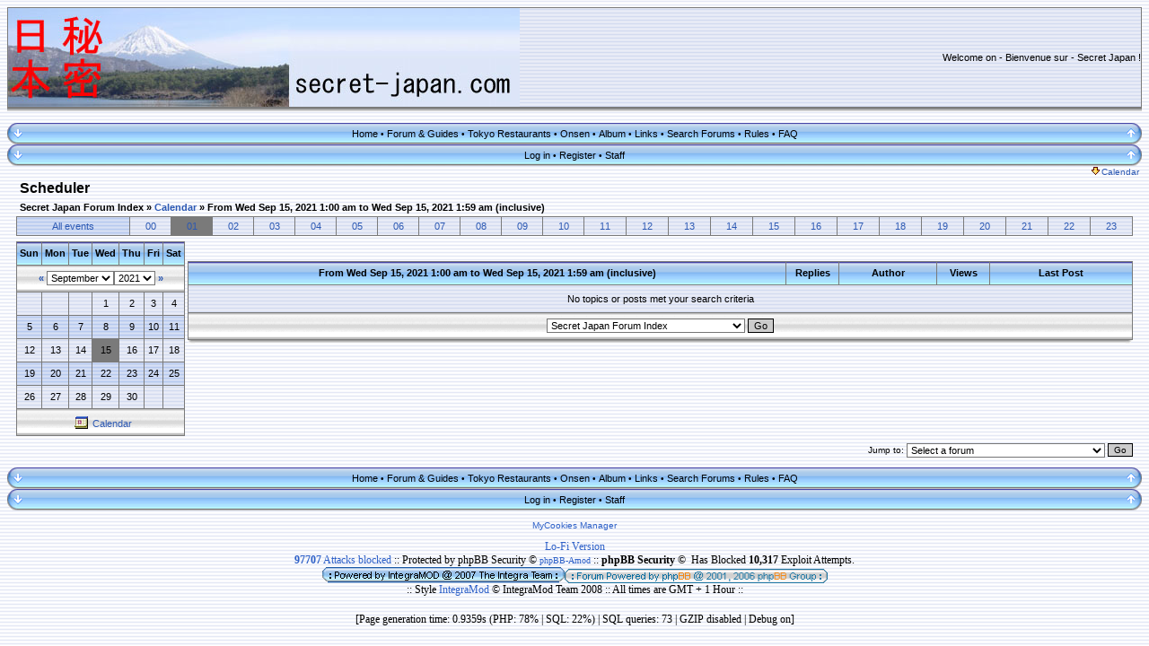

--- FILE ---
content_type: text/html
request_url: http://www.secret-japan.com/forum/calendar_scheduler.php?mode=hour&d=1631660400
body_size: 42014
content:
<!DOCTYPE HTML PUBLIC "-//W3C//DTD HTML 4.01 Transitional//EN">
<!-- mod : Loewen Enterprise - PAYPAL IPN REG / SUBSCRIPTION - GROUP -->
<!-- SANJI : Addition of 2 sections for fi_newsfader_user.js -->
<html dir="ltr">

<head>
<meta http-equiv="Content-Type" content="text/html; charset=iso-8859-1">
<meta http-equiv="Content-Style-Type" content="text/css">
<meta http-equiv="refresh" content="; URL=">
<meta http-equiv="refresh" content="">
<meta http-equiv="pragma" content="">
<meta http-equiv="content-language" content=""><title>Secret Japan - Scheduler</title>
<meta name="keywords" content="Japan,Japon,secret,guide,tourism,tourist,touristique,itinerary,itinéraire,Tokyo,Kyoto,Osaka,Hokkaido,Tohoku,Kanto,Chubu,Shikoku,Kyushu,Okinawa,onsen,festival,spring,hot spring,sakura,cherry,forum,picture,photo,discussion,travel,voyage,discover,découverte,">
<meta name="description" content="Secret Japan - guides to travel in Japan off the beaten tracks -  guides de voyage pour découvrir le Japon hors des sentiers battus">
<meta name="author" content="Secret Japan">
<meta name="identifier-url" content="www.secret-japan.com/forum">
<meta name="reply-to" content="forum@secret-japan.com">
<meta name="revisit-after" content="30 days">
<meta name="category" content="travel">
<meta name="copyright" content="Secret Japan">
<meta name="generator" content="">
<meta name="robots" content="all">
<meta name="distribution" content="">
<meta name="date-creation-yyyymmdd" content="200611">
<meta name="date-revision-yyyymmdd" content="2007215"><link rel="top" href="./index.php" title="Secret Japan Forum Index" />
<link rel="search" href="./search.php" title="Search" />
<link rel="help" href="./faq.php" title="FAQ" />
<link rel="author" href="./memberlist.php" title="Memberlist" />
<!--[if gte IE 5]><![if lt IE 7]><script type="text/javascript" src="templates/pngfix.js"></script><![endif]><![endif]--> <link rel="shortcut icon" href="./favicon.ico">
<link rel="stylesheet" href="templates/Integra2/Integra2.css" type="text/css" />
<script type="text/javascript" src="templates/fi_newsfader_user.js"></script> 
<script language="JavaScript" type="text/javascript" src="templates/toggle_display.js"></script>
<link rel="shortcut icon" href="./favicon.ico">
<!-- Start add - No copy MOD -->
<script language="javascript"> <!-- 
var previous_key ;

function clickIE4(){
if (event.button==2){
alert('No Right Click Is Allowed');
return false;
}
}

function clickNS4(e){
if (document.layers||document.getElementById&&!document.all){
if (e.which==2||e.which==3){
alert('No Right Click Is Allowed');
return false;
}
}
}

if (document.layers){
document.captureEvents(Event.MOUSEDOWN);
document.onmousedown=clickNS4;
}
else if (document.all&&!document.getElementById){
document.onmousedown=clickIE4;
}
function handleKeyDown()
{
	if (previous_key==17 )
	{
		switch (window.event.keyCode)
		{
			case 45 :
			case 46: 
			case 67:
			case 88:
				alert('Copy Is Not Allowed');
				event.keyCode=0;
				previous_key=window.event.keyCode;
				event.returnValue=false;
				break;
		}
	} else if (previous_key==16)
	{
		switch (window.event.keyCode)
		{
			case 45 :
			case 46: 
				alert('Copy Is Not Allowed'+window.event.keyCode);
				event.keyCode=0;
				previous_key=window.event.keyCode;
				event.returnValue=false;
				break;
		}
	}
	previous_key=window.event.keyCode;
}
function handleKeyUp()
{
	previous_key=0;
}

if ( 0 )
{
document.oncontextmenu=new Function("alert('No Right Click Is Allowed');return false")
document.onkeyup = handleKeyUp;
document.onkeydown = handleKeyDown;
}
//-->
</script>
<!-- End add - No copy MOD -->
<script language="JavaScript" type="text/javascript"> 
<!-- 
function tour() { 
window.open("tour.php", "_tour", "width=800,height=600,scrollbars,resizable=yes");
} 
//--> 
</script>
<script language="JavaScript" type="text/javascript" src="templates/mouseover.js"></script>
<!-- Prillian - Begin Code Additions -->
<!-- Prillian - End Code Additions -->
</head>
<body>
<!-- Start add - Complete banner MOD -->
<!-- Banners -->
<table width="100%" border="0" cellspacing="0" cellpadding="0">
<tr>
<td width="20%">
<table width="100%" border="0" cellspacing="2" cellpadding="2">
</table>
</td>
<td width="60%">
<table width="100%" border="0" cellspacing="2" cellpadding="2">
</table>
</td>
<td width="20%">
<table width="100%" border="0" cellspacing="2" cellpadding="2">
</table>
</td>
</tr>
</table>
<!-- End Banners -->
<!-- End add - Complete banner MOD -->

<a name="top" id="top"></a>
<table class="bodyline" width="100%" cellpadding="0" cellspacing="0" border="0">
  <tr>
	<td>
      <table class="forumline" width="100%" cellpadding="0" cellspacing="1" border="0">
<!-- SANJI - REMOVED  		 
  <tr> 
   <th align="center" nowrap="nowrap" class="cat"><span class="cattitle">Welcome to Secret Japan</a></span></th> 
  </tr> 
 -->
  <tr>
   <td>
	 <table class="topbkg" width="100%" cellpadding="0" cellspacing="0" border="0">
	   <tr> 
    <td><a href="portal.php"><img src="./images/logo/fuji-secret-japan-large.jpg" width="570" height="110" border="0" alt="Secret Japan" title="Secret Japan" /></a></td>
<td width="100%"colspan="3">
<div class="finews" id="finewsdisplay" align="right">
<script type="text/javascript" src="templates/fi_newsfader.js"></script>
</div></td>
<!--disable banner
<!--end disable banner --> 		 <td align="center" width="100%">     </td>
	   </tr>
	 </table>
   </td>
 </tr>
	</td>
  </tr>
  <tr>
<!-- SANJI - REMOVED  		 <th align="center">Japan off the beaten tracks / le Japon hors des sentiers battus </th>     -->
  </tr> 
</table>

<table border="0" cellpadding="0" cellspacing="0" class="tbl"><tr><td class="tbll"></td><td class="tblbot"></td><td class="tblr"></td></tr></table>
<br />
<!-- SANJI correction qbar -->
<table width="100%" cellspacing="0" cellpadding="0" border="0" align="center">
<tr>
	 <!-- SANJI correction qbar -->
	<td align="right"><a href="#bot"><img src="templates/Integra2/images/nav_top.gif" height="24" width="20" title="Go to bottom" border="0" alt="Go to bottom" /></td>
	
	<td align="center" width="12%" nowrap="nowrap" class="topnav">
						<a href="portal.php?sid=0d988e04922e4904131e87499d056a10" title="Go to the homepage" class="mainmenu">Home</a>								&#8226;&nbsp;<a href="index.php?sid=0d988e04922e4904131e87499d056a10" title="Index of the forum." class="mainmenu">Forum & Guides</a>								&#8226;&nbsp;<a href="tokyo-restaurants-f40.html?sid=0d988e04922e4904131e87499d056a10" title="" class="mainmenu">Tokyo Restaurants</a>								&#8226;&nbsp;<a target="_blank" href="http://www.secret-japan.com/onsen" title="Secret Onsen" class="mainmenu">Onsen</a>								&#8226;&nbsp;<a href="album.php?sid=0d988e04922e4904131e87499d056a10" title="Album" class="mainmenu">Album</a>								&#8226;&nbsp;<a href="links.php?sid=0d988e04922e4904131e87499d056a10" title="Links Categories" class="mainmenu">Links</a>								&#8226;&nbsp;<a href="search.php?sid=0d988e04922e4904131e87499d056a10" title="Search through forums." class="mainmenu">Search Forums</a>								&#8226;&nbsp;<a href="rules.php?sid=0d988e04922e4904131e87499d056a10" title="Read the rules of this website" class="mainmenu">Rules</a>								&#8226;&nbsp;<a href="faq.php?sid=0d988e04922e4904131e87499d056a10" title="Frequently Asked Questions." class="mainmenu">FAQ</a>					</td>
 <!-- SANJI correction qbar -->
 <td align="left"><a href="#top"><img src="templates/Integra2/images/nav_rbottom.gif" height="24" width="20" title="Go to top" border="0" alt="Go to top" /></td>
	</tr>
</table>
<table width="100%" cellspacing="0" cellpadding="0" border="0" align="center">
<tr>
	 <!-- SANJI correction qbar -->
	<td align="right"><a href="#bot"><img src="templates/Integra2/images/nav_top.gif" height="24" width="20" title="Go to bottom" border="0" alt="Go to bottom" /></td>
	
	<td align="center" width="34%" nowrap="nowrap" class="topnav">
						<a href="login.php?sid=0d988e04922e4904131e87499d056a10" title="Log in to use your nick and profile settings." class="mainmenu">Log in</a>								&#8226;&nbsp;<a href="profile.php?mode=profil&sub=profile_prefer&mod=0&sid=0d988e04922e4904131e87499d056a10" title="Register." class="mainmenu">Register</a>								&#8226;&nbsp;<a href="staff.php?sid=0d988e04922e4904131e87499d056a10" title="Members of our staff" class="mainmenu">Staff</a>					</td>
 <!-- SANJI correction qbar -->
 <td align="left"><a href="#top"><img src="templates/Integra2/images/nav_rbottom.gif" height="24" width="20" title="Go to top" border="0" alt="Go to top" /></td>
	</tr>
</table>
  <table align="center" cellpadding="0" cellspacing="0" border="0" width="100%">
<tr>
	<td width="100%"></td>
	<td align="right" nowrap="nowrap"><span class="mainmenu"><a href="#" onClick="hdr_toggle('calendar_display','calendar_open_close', 'templates/Integra2/images/icon_down_arrow.gif', 'templates/Integra2/images/icon_up_arrow.gif'); return false;" class="gensmall"><img src="templates/Integra2/images/icon_down_arrow.gif" id="calendar_open_close" hspace="2" border="0" />Calendar</a>&nbsp;</span></td>
</tr>
<tbody id="calendar_display" style="display:none">
<tr height="2"><td></td></tr>
<tr><td colspan="2">
	<table align="center" cellpadding="0" cellspacing="1" border="0" width="100%" class="forumline">
	<tr>
		<th align="center" colspan="7" width="100%"><a href="././calendar.php?start=20260105"><img src="templates/Integra2/images/icon_calendar.gif" hspace="3" border="0" align="top" alt="Calendar event" /></a>Calendar</th>
	</tr>
<tr>
				<td class="row1" valign="top" colspan="1" width="14%">
		<table cellspacing="0" cellpadding="2" width="100%" height="94" valign="top">
		<tr>
			<td class="row2" align="center" height="4" nowrap="nowrap"><span class="genmed"><a href="././calendar_scheduler.php?d=1767481200&fid=" alt="Sun 04 Jan 2026" class="genmed">Sun 04 Jan 2026</a></span></td>
		</tr>
		<tr valign="top">
			<td class="row1" nowrap="nowrap">
				<table cellspacing="0" cellpadding="0" width="100%" valign="top">
								</table>
			</td>
		</tr>
		</table>
	</td>
					<td class="row1" valign="top" colspan="1" width="14%">
		<table cellspacing="0" cellpadding="2" width="100%" height="94" valign="top">
		<tr>
			<td class="row2" align="center" height="4" nowrap="nowrap"><span class="genmed"><a href="././calendar_scheduler.php?d=1767567600&fid=" alt="<b>Mon 05 Jan 2026</b>" class="genmed"><b>Mon 05 Jan 2026</b></a></span></td>
		</tr>
		<tr valign="top">
			<td class="row1" nowrap="nowrap">
				<table cellspacing="0" cellpadding="0" width="100%" valign="top">
								</table>
			</td>
		</tr>
		</table>
	</td>
					<td class="row1" valign="top" colspan="1" width="14%">
		<table cellspacing="0" cellpadding="2" width="100%" height="94" valign="top">
		<tr>
			<td class="row2" align="center" height="4" nowrap="nowrap"><span class="genmed"><a href="././calendar_scheduler.php?d=1767654000&fid=" alt="Tue 06 Jan 2026" class="genmed">Tue 06 Jan 2026</a></span></td>
		</tr>
		<tr valign="top">
			<td class="row1" nowrap="nowrap">
				<table cellspacing="0" cellpadding="0" width="100%" valign="top">
								</table>
			</td>
		</tr>
		</table>
	</td>
					<td class="row1" valign="top" colspan="1" width="14%">
		<table cellspacing="0" cellpadding="2" width="100%" height="94" valign="top">
		<tr>
			<td class="row2" align="center" height="4" nowrap="nowrap"><span class="genmed"><a href="././calendar_scheduler.php?d=1767740400&fid=" alt="Wed 07 Jan 2026" class="genmed">Wed 07 Jan 2026</a></span></td>
		</tr>
		<tr valign="top">
			<td class="row1" nowrap="nowrap">
				<table cellspacing="0" cellpadding="0" width="100%" valign="top">
								</table>
			</td>
		</tr>
		</table>
	</td>
					<td class="row1" valign="top" colspan="1" width="14%">
		<table cellspacing="0" cellpadding="2" width="100%" height="94" valign="top">
		<tr>
			<td class="row2" align="center" height="4" nowrap="nowrap"><span class="genmed"><a href="././calendar_scheduler.php?d=1767826800&fid=" alt="Thu 08 Jan 2026" class="genmed">Thu 08 Jan 2026</a></span></td>
		</tr>
		<tr valign="top">
			<td class="row1" nowrap="nowrap">
				<table cellspacing="0" cellpadding="0" width="100%" valign="top">
								</table>
			</td>
		</tr>
		</table>
	</td>
					<td class="row1" valign="top" colspan="1" width="14%">
		<table cellspacing="0" cellpadding="2" width="100%" height="94" valign="top">
		<tr>
			<td class="row2" align="center" height="4" nowrap="nowrap"><span class="genmed"><a href="././calendar_scheduler.php?d=1767913200&fid=" alt="Fri 09 Jan 2026" class="genmed">Fri 09 Jan 2026</a></span></td>
		</tr>
		<tr valign="top">
			<td class="row1" nowrap="nowrap">
				<table cellspacing="0" cellpadding="0" width="100%" valign="top">
								</table>
			</td>
		</tr>
		</table>
	</td>
					<td class="row1" valign="top" colspan="1" width="14%">
		<table cellspacing="0" cellpadding="2" width="100%" height="94" valign="top">
		<tr>
			<td class="row2" align="center" height="4" nowrap="nowrap"><span class="genmed"><a href="././calendar_scheduler.php?d=1767999600&fid=" alt="Sat 10 Jan 2026" class="genmed">Sat 10 Jan 2026</a></span></td>
		</tr>
		<tr valign="top">
			<td class="row1" nowrap="nowrap">
				<table cellspacing="0" cellpadding="0" width="100%" valign="top">
								</table>
			</td>
		</tr>
		</table>
	</td>
		</tr>
</table></td></tr></tbody>
</table>
<table width="100%" border="0" cellspacing="0" cellpadding="0">
<tr> 
<td width="10"><img src="images/spacer.gif" alt="" width="10" /></td>
<td valign="top">
<form name="_calendar_scheduler" method="post" action="">
<table width="100%" cellspacing="2" cellpadding="2" border="0" align="center">
<tr>
	<td class="maintitle">Scheduler</td>
</tr>
<tr>
	<td align="left" valign="middle" class="nav" width="100%"><span class="nav"><a href="./" class="nav">Secret Japan Forum Index</a>&nbsp;&raquo;&nbsp;<a href="./calendar.php?start=20210901&fid=" alt="Calendar" title="Calendar" class="genmed">Calendar</a>&nbsp;&raquo;&nbsp;<a href="./calendar_scheduler.php?d=1631660400&mode=hour&start=0" class="nav">From Wed Sep 15, 2021 1:00 am to Wed Sep 15, 2021 1:59 am (inclusive)</a></span></td>
	<td align="right" valign="bottom" nowrap="nowrap"><span class="gensmall"><b></b></span></td>
</tr>
</table>

<table cellspacing="0" cellpadding="0" border="0" width="100%">
<tr>
	<td colspan="3">
		<table border="0" cellpadding="4" cellspacing="1" width="100%" class="forumline">
		<tr>
						<td class="row2" align="center" valign="middle"><span class="genmed"><a href="./calendar_scheduler.php?d=1631656800" class="genmed">All events</a></span></td>
						<td class="row3" align="center" valign="middle"><span class="genmed"><a href="./calendar_scheduler.php?mode=hour&d=1631656800" class="genmed">00</a></span></td>
						<td class="genmed" align="center" valign="middle"><span class="genmed"><a href="./calendar_scheduler.php?mode=hour&d=1631660400" class="genmed">01</a></span></td>
						<td class="row3" align="center" valign="middle"><span class="genmed"><a href="./calendar_scheduler.php?mode=hour&d=1631664000" class="genmed">02</a></span></td>
						<td class="row3" align="center" valign="middle"><span class="genmed"><a href="./calendar_scheduler.php?mode=hour&d=1631667600" class="genmed">03</a></span></td>
						<td class="row3" align="center" valign="middle"><span class="genmed"><a href="./calendar_scheduler.php?mode=hour&d=1631671200" class="genmed">04</a></span></td>
						<td class="row3" align="center" valign="middle"><span class="genmed"><a href="./calendar_scheduler.php?mode=hour&d=1631674800" class="genmed">05</a></span></td>
						<td class="row3" align="center" valign="middle"><span class="genmed"><a href="./calendar_scheduler.php?mode=hour&d=1631678400" class="genmed">06</a></span></td>
						<td class="row3" align="center" valign="middle"><span class="genmed"><a href="./calendar_scheduler.php?mode=hour&d=1631682000" class="genmed">07</a></span></td>
						<td class="row3" align="center" valign="middle"><span class="genmed"><a href="./calendar_scheduler.php?mode=hour&d=1631685600" class="genmed">08</a></span></td>
						<td class="row3" align="center" valign="middle"><span class="genmed"><a href="./calendar_scheduler.php?mode=hour&d=1631689200" class="genmed">09</a></span></td>
						<td class="row3" align="center" valign="middle"><span class="genmed"><a href="./calendar_scheduler.php?mode=hour&d=1631692800" class="genmed">10</a></span></td>
						<td class="row3" align="center" valign="middle"><span class="genmed"><a href="./calendar_scheduler.php?mode=hour&d=1631696400" class="genmed">11</a></span></td>
						<td class="row3" align="center" valign="middle"><span class="genmed"><a href="./calendar_scheduler.php?mode=hour&d=1631700000" class="genmed">12</a></span></td>
						<td class="row3" align="center" valign="middle"><span class="genmed"><a href="./calendar_scheduler.php?mode=hour&d=1631703600" class="genmed">13</a></span></td>
						<td class="row3" align="center" valign="middle"><span class="genmed"><a href="./calendar_scheduler.php?mode=hour&d=1631707200" class="genmed">14</a></span></td>
						<td class="row3" align="center" valign="middle"><span class="genmed"><a href="./calendar_scheduler.php?mode=hour&d=1631710800" class="genmed">15</a></span></td>
						<td class="row3" align="center" valign="middle"><span class="genmed"><a href="./calendar_scheduler.php?mode=hour&d=1631714400" class="genmed">16</a></span></td>
						<td class="row3" align="center" valign="middle"><span class="genmed"><a href="./calendar_scheduler.php?mode=hour&d=1631718000" class="genmed">17</a></span></td>
						<td class="row3" align="center" valign="middle"><span class="genmed"><a href="./calendar_scheduler.php?mode=hour&d=1631721600" class="genmed">18</a></span></td>
						<td class="row3" align="center" valign="middle"><span class="genmed"><a href="./calendar_scheduler.php?mode=hour&d=1631725200" class="genmed">19</a></span></td>
						<td class="row3" align="center" valign="middle"><span class="genmed"><a href="./calendar_scheduler.php?mode=hour&d=1631728800" class="genmed">20</a></span></td>
						<td class="row3" align="center" valign="middle"><span class="genmed"><a href="./calendar_scheduler.php?mode=hour&d=1631732400" class="genmed">21</a></span></td>
						<td class="row3" align="center" valign="middle"><span class="genmed"><a href="./calendar_scheduler.php?mode=hour&d=1631736000" class="genmed">22</a></span></td>
						<td class="row3" align="center" valign="middle"><span class="genmed"><a href="./calendar_scheduler.php?mode=hour&d=1631739600" class="genmed">23</a></span></td>
					</tr>
		</table>
		<br style="font-size:5;" />
	</td>
</tr>
<tr>
	<td valign="top">
		<table cellpadding="3" cellspacing="1" border="0" class="forumline">
		<tr>
						<th width="14%">Sun</th>
						<th width="14%">Mon</th>
						<th width="14%">Tue</th>
						<th width="14%">Wed</th>
						<th width="14%">Thu</th>
						<th width="14%">Fri</th>
						<th width="14%">Sat</th>
					</tr>
		<tr>
			<td class="cat" colspan="7" align="center">
				<table cellpadding="0" cellspacing="0" border="0">
				<tr>
					<td class="genmed"><b>&nbsp;<a href="./calendar_scheduler.php?d=1628978400&fid=" class="gen">&laquo;</a>&nbsp;</b></td>
					<td width="100%" align="center"><select name="start_month" onchange="forms['_calendar_scheduler'].submit();"><option value="1">January</option><option value="2">February</option><option value="3">March</option><option value="4">April</option><option value="5">May</option><option value="6">June</option><option value="7">July</option><option value="8">August</option><option value="9" selected="selected">September</option><option value="10">October</option><option value="11">November</option><option value="12">December</option></select><select name="start_year" onchange="forms['_calendar_scheduler'].submit();"><option value="1971">1971</option><option value="1972">1972</option><option value="1973">1973</option><option value="1974">1974</option><option value="1975">1975</option><option value="1976">1976</option><option value="1977">1977</option><option value="1978">1978</option><option value="1979">1979</option><option value="1980">1980</option><option value="1981">1981</option><option value="1982">1982</option><option value="1983">1983</option><option value="1984">1984</option><option value="1985">1985</option><option value="1986">1986</option><option value="1987">1987</option><option value="1988">1988</option><option value="1989">1989</option><option value="1990">1990</option><option value="1991">1991</option><option value="1992">1992</option><option value="1993">1993</option><option value="1994">1994</option><option value="1995">1995</option><option value="1996">1996</option><option value="1997">1997</option><option value="1998">1998</option><option value="1999">1999</option><option value="2000">2000</option><option value="2001">2001</option><option value="2002">2002</option><option value="2003">2003</option><option value="2004">2004</option><option value="2005">2005</option><option value="2006">2006</option><option value="2007">2007</option><option value="2008">2008</option><option value="2009">2009</option><option value="2010">2010</option><option value="2011">2011</option><option value="2012">2012</option><option value="2013">2013</option><option value="2014">2014</option><option value="2015">2015</option><option value="2016">2016</option><option value="2017">2017</option><option value="2018">2018</option><option value="2019">2019</option><option value="2020">2020</option><option value="2021" selected="selected">2021</option><option value="2022">2022</option><option value="2023">2023</option><option value="2024">2024</option><option value="2025">2025</option><option value="2026">2026</option><option value="2027">2027</option><option value="2028">2028</option><option value="2029">2029</option><option value="2030">2030</option><option value="2031">2031</option><option value="2032">2032</option><option value="2033">2033</option><option value="2034">2034</option><option value="2035">2035</option><option value="2036">2036</option><option value="2037">2037</option><option value="2038">2038</option><option value="2039">2039</option><option value="2040">2040</option><option value="2041">2041</option><option value="2042">2042</option><option value="2043">2043</option><option value="2044">2044</option><option value="2045">2045</option><option value="2046">2046</option><option value="2047">2047</option><option value="2048">2048</option><option value="2049">2049</option><option value="2050">2050</option><option value="2051">2051</option><option value="2052">2052</option><option value="2053">2053</option><option value="2054">2054</option><option value="2055">2055</option><option value="2056">2056</option><option value="2057">2057</option><option value="2058">2058</option><option value="2059">2059</option><option value="2060">2060</option><option value="2061">2061</option><option value="2062">2062</option><option value="2063">2063</option><option value="2064">2064</option><option value="2065">2065</option><option value="2066">2066</option><option value="2067">2067</option><option value="2068">2068</option><option value="2069">2069</option></select></td>
					<td class="genmed"><b>&nbsp;<a href="./calendar_scheduler.php?d=1634248800&fid=" class="gen">&raquo;</a>&nbsp;</b></td>
				</tr>
				</table>
			</td>
		</tr>
				<tr>
						<td class="row3" align="center" height="25"><span class="gen">&nbsp;</span></td>
						<td class="row3" align="center" height="25"><span class="gen">&nbsp;</span></td>
						<td class="row3" align="center" height="25"><span class="gen">&nbsp;</span></td>
						<td class="row1" align="center" height="25"><span class="gen">1</span></td>
						<td class="row1" align="center" height="25"><span class="gen">2</span></td>
						<td class="row1" align="center" height="25"><span class="gen">3</span></td>
						<td class="row1" align="center" height="25"><span class="gen">4</span></td>
					</tr>
				<tr>
						<td class="row2" align="center" height="25"><span class="gen">5</span></td>
						<td class="row2" align="center" height="25"><span class="gen">6</span></td>
						<td class="row2" align="center" height="25"><span class="gen">7</span></td>
						<td class="row2" align="center" height="25"><span class="gen">8</span></td>
						<td class="row2" align="center" height="25"><span class="gen">9</span></td>
						<td class="row2" align="center" height="25"><span class="gen">10</span></td>
						<td class="row2" align="center" height="25"><span class="gen">11</span></td>
					</tr>
				<tr>
						<td class="row1" align="center" height="25"><span class="gen">12</span></td>
						<td class="row1" align="center" height="25"><span class="gen">13</span></td>
						<td class="row1" align="center" height="25"><span class="gen">14</span></td>
						<td class="genmed" align="center" height="25"><span class="gen">15</span></td>
						<td class="row1" align="center" height="25"><span class="gen">16</span></td>
						<td class="row1" align="center" height="25"><span class="gen">17</span></td>
						<td class="row1" align="center" height="25"><span class="gen">18</span></td>
					</tr>
				<tr>
						<td class="row2" align="center" height="25"><span class="gen">19</span></td>
						<td class="row2" align="center" height="25"><span class="gen">20</span></td>
						<td class="row2" align="center" height="25"><span class="gen">21</span></td>
						<td class="row2" align="center" height="25"><span class="gen">22</span></td>
						<td class="row2" align="center" height="25"><span class="gen">23</span></td>
						<td class="row2" align="center" height="25"><span class="gen">24</span></td>
						<td class="row2" align="center" height="25"><span class="gen">25</span></td>
					</tr>
				<tr>
						<td class="row1" align="center" height="25"><span class="gen">26</span></td>
						<td class="row1" align="center" height="25"><span class="gen">27</span></td>
						<td class="row1" align="center" height="25"><span class="gen">28</span></td>
						<td class="row1" align="center" height="25"><span class="gen">29</span></td>
						<td class="row1" align="center" height="25"><span class="gen">30</span></td>
						<td class="row3" align="center" height="25"><span class="gen">&nbsp;</span></td>
						<td class="row3" align="center" height="25"><span class="gen">&nbsp;</span></td>
					</tr>
				<tr>
			<td class="cat" colspan="7" align="center"><span class="genmed"><a href="./calendar.php?start=20210901&fid=" alt="Calendar" title="Calendar" class="genmed"><img src="templates/Integra2/images/icon_calendar.gif" border="0" align="absbottom" hspace="5" alt="Calendar" title="Calendar" />Calendar</a></span></td>
		</tr>
		</table>
	</td>
	<td><span class="gensmall">&nbsp;</span></td>
	<td valign="top" width="100%">
		<script language="javascript" type="text/javascript">
<!--
function NewWindow(mypage,myname)
{
	settings='width=250,height=300,top=0,left=0,toolbar=no,location=no,directories=no,status=no,menubar=no,resizable=yes,scrollbars=yes';
	PopupWin=window.open(mypage,myname,settings);
	PopupWin.focus();
}
// -->
</script>
<table border="0" cellpadding="0" cellspacing="0" class="tbt"><tr><td class="tbtl"><img src="images/spacer.gif" alt="" width="22" height="22" /></td><td class="tbtbot"><b></b><span class="gen"><a href="" class="cattitle"></a></span></td><td class="tbtr"><img src="images/spacer.gif" alt="" width="124" height="22" /></td></tr></table>
<table border="0" cellpadding="4" cellspacing="1" width="100%" class="forumline">
<tr> 
	<th colspan="2" align="center" nowrap="nowrap">&nbsp;From Wed Sep 15, 2021 1:00 am to Wed Sep 15, 2021 1:59 am (inclusive)&nbsp;</th>
	<th width="50" align="center" nowrap="nowrap">&nbsp;Replies&nbsp;</th>
	<th width="100" align="center" nowrap="nowrap">&nbsp;Author&nbsp;</th>
	<th width="50" align="center" nowrap="nowrap">&nbsp;Views&nbsp;</th>
	<th width="150" align="center" nowrap="nowrap">&nbsp;Last Post&nbsp;</th>
	</tr>
<tr> 
	<td class="row1" colspan="6" height="30" align="center" valign="middle"><span class="gen">No topics or posts met your search criteria</span></td>
</tr>
<tr> 
	<td class="cat" colspan="6" align="center" valign="middle"><span class="genmed"><select name="selected_id" onchange="forms['_calendar_scheduler'].submit();"><option value="Root">Secret Japan Forum Index</option><option value="-1">|</option><option value="c1">|--Guides</option><option value="f1">|&nbsp;&nbsp;&nbsp;|--Hokkaido</option><option value="f2">|&nbsp;&nbsp;&nbsp;|--Tohoku</option><option value="f3">|&nbsp;&nbsp;&nbsp;|--Kanto</option><option value="f4">|&nbsp;&nbsp;&nbsp;|--Tokyo</option><option value="f40">|&nbsp;&nbsp;&nbsp;|--Tokyo Restaurants</option><option value="f5">|&nbsp;&nbsp;&nbsp;|--Chubu</option><option value="f7">|&nbsp;&nbsp;&nbsp;|--Kansai</option><option value="f8">|&nbsp;&nbsp;&nbsp;|--Chugoku &amp; Shikoku</option><option value="f9">|&nbsp;&nbsp;&nbsp;|--Kyushu &amp; Ryukyu</option><option value="f42">|&nbsp;&nbsp;&nbsp;|--Specific interests / Voyages à thème</option><option value="f46">|&nbsp;&nbsp;&nbsp;|--Itineraries / Itinéraires</option><option value="f44">|&nbsp;&nbsp;&nbsp;|--Ryokan</option><option value="-1">|&nbsp;&nbsp;&nbsp;</option><option value="c2">|--Discussions</option><option value="f38">|&nbsp;&nbsp;&nbsp;|--Travel talks / Parlons voyage</option><option value="f35">|&nbsp;&nbsp;&nbsp;|--Lodging / Logement</option><option value="f30">|&nbsp;&nbsp;&nbsp;|--Transportations / Transports</option><option value="f47">|&nbsp;&nbsp;&nbsp;|--Itineraries / Itinéraires</option><option value="f21">|&nbsp;&nbsp;&nbsp;|--Tools / Outils</option><option value="f36">|&nbsp;&nbsp;&nbsp;|--Onsen</option><option value="-1">|&nbsp;&nbsp;&nbsp;</option><option value="c4">|--Administration</option><option value="f37">|&nbsp;&nbsp;&nbsp;|--Secret Japan forum</option><option value="f20">|&nbsp;&nbsp;&nbsp;|--News / Annonces</option><option value="-1">|&nbsp;&nbsp;&nbsp;</option><option value="c5">|--Restricted</option><option value="f22">&nbsp;&nbsp;&nbsp;&nbsp;|--Forum Guides</option></select>&nbsp;<input type="submit" value="Go" class="liteoption" /></span></td>
</tr>
</table>
<table border="0" cellpadding="0" cellspacing="0" class="tbl"><tr><td class="tbll"><img src="images/spacer.gif" alt="" width="8" height="4" /></td><td class="tblbot"><img src="images/spacer.gif" alt="" width="8" height="4" /></td><td class="tblr"><img src="images/spacer.gif" alt="" width="8" height="4" /></td></tr></table>
<br />	</td>
</tr>
</table>

<table width="100%" cellspacing="2" cellpadding="2" border="0" align="center">
<tr>
	<td align="right" valign="bottom" nowrap="nowrap"><input type="hidden" name="mode" value="hour" /><input type="hidden" name="date" value="1631660400" /><input type="hidden" name="start" value="0" /><span class="gensmall"><b></b></span></td>
</tr>
</table>
</form>

<table width="100%" border="0" cellspacing="0" cellpadding="0">
<tr> 
	<td align="right"><form method="get" name="jumpbox" action="viewforum.php" onsubmit="if(document.jumpbox.f.value == -1){return false;}"><table cellspacing="0" cellpadding="0" border="0">
<tr>
<td class="gensmall" nowrap="nowrap">&nbsp;Jump to:&nbsp;</td>
<td><select name="selected_id" onchange="if(this.options[this.selectedIndex].value != -1){ forms['jumpbox'].submit() }"><option value="-1">Select a forum</option><option value="-1"></option><option value="Root">Secret Japan Forum Index</option><option value="-1">|</option><option value="c1">|--Guides</option><option value="f1">|&nbsp;&nbsp;&nbsp;|--Hokkaido</option><option value="f2">|&nbsp;&nbsp;&nbsp;|--Tohoku</option><option value="f3">|&nbsp;&nbsp;&nbsp;|--Kanto</option><option value="f4">|&nbsp;&nbsp;&nbsp;|--Tokyo</option><option value="f40">|&nbsp;&nbsp;&nbsp;|--Tokyo Restaurants</option><option value="f5">|&nbsp;&nbsp;&nbsp;|--Chubu</option><option value="f7">|&nbsp;&nbsp;&nbsp;|--Kansai</option><option value="f8">|&nbsp;&nbsp;&nbsp;|--Chugoku &amp; Shikoku</option><option value="f9">|&nbsp;&nbsp;&nbsp;|--Kyushu &amp; Ryukyu</option><option value="f42">|&nbsp;&nbsp;&nbsp;|--Specific interests / Voyages à thème</option><option value="f46">|&nbsp;&nbsp;&nbsp;|--Itineraries / Itinéraires</option><option value="f44">|&nbsp;&nbsp;&nbsp;|--Ryokan</option><option value="-1">|&nbsp;&nbsp;&nbsp;</option><option value="c2">|--Discussions</option><option value="f38">|&nbsp;&nbsp;&nbsp;|--Travel talks / Parlons voyage</option><option value="f35">|&nbsp;&nbsp;&nbsp;|--Lodging / Logement</option><option value="f30">|&nbsp;&nbsp;&nbsp;|--Transportations / Transports</option><option value="f47">|&nbsp;&nbsp;&nbsp;|--Itineraries / Itinéraires</option><option value="f21">|&nbsp;&nbsp;&nbsp;|--Tools / Outils</option><option value="f36">|&nbsp;&nbsp;&nbsp;|--Onsen</option><option value="-1">|&nbsp;&nbsp;&nbsp;</option><option value="c4">|--Administration</option><option value="f37">|&nbsp;&nbsp;&nbsp;|--Secret Japan forum</option><option value="f20">|&nbsp;&nbsp;&nbsp;|--News / Annonces</option><option value="-1">|&nbsp;&nbsp;&nbsp;</option><option value="c5">|--Restricted</option><option value="f22">&nbsp;&nbsp;&nbsp;&nbsp;|--Forum Guides</option></select>&nbsp;</td>
<td><input type="submit" value="Go" class="catbutton" />
</td>
</tr>
</table>
</form>
</td>
</tr>
</table>                    <td width="10"><img src="images/spacer.gif" alt="" width="10" /></td>
        </tr>
        <tr>
          <td colspan ="10">
          <div align="center" class="gensmall">
          <br />
<!-- SANJI correction qbar -->
<table width="100%" cellspacing="0" cellpadding="0" border="0" align="center">
<tr>
	 <!-- SANJI correction qbar -->
	<td align="right"><a href="#bot"><img src="templates/Integra2/images/nav_top.gif" height="24" width="20" title="Go to bottom" border="0" alt="Go to bottom" /></td>
	
	<td align="center" width="12%" nowrap="nowrap" class="topnav">
						<a href="portal.php?sid=0d988e04922e4904131e87499d056a10" title="Go to the homepage" class="mainmenu">Home</a>								&#8226;&nbsp;<a href="index.php?sid=0d988e04922e4904131e87499d056a10" title="Index of the forum." class="mainmenu">Forum & Guides</a>								&#8226;&nbsp;<a href="tokyo-restaurants-f40.html?sid=0d988e04922e4904131e87499d056a10" title="" class="mainmenu">Tokyo Restaurants</a>								&#8226;&nbsp;<a target="_blank" href="http://www.secret-japan.com/onsen" title="Secret Onsen" class="mainmenu">Onsen</a>								&#8226;&nbsp;<a href="album.php?sid=0d988e04922e4904131e87499d056a10" title="Album" class="mainmenu">Album</a>								&#8226;&nbsp;<a href="links.php?sid=0d988e04922e4904131e87499d056a10" title="Links Categories" class="mainmenu">Links</a>								&#8226;&nbsp;<a href="search.php?sid=0d988e04922e4904131e87499d056a10" title="Search through forums." class="mainmenu">Search Forums</a>								&#8226;&nbsp;<a href="rules.php?sid=0d988e04922e4904131e87499d056a10" title="Read the rules of this website" class="mainmenu">Rules</a>								&#8226;&nbsp;<a href="faq.php?sid=0d988e04922e4904131e87499d056a10" title="Frequently Asked Questions." class="mainmenu">FAQ</a>					</td>
 <!-- SANJI correction qbar -->
 <td align="left"><a href="#top"><img src="templates/Integra2/images/nav_rbottom.gif" height="24" width="20" title="Go to top" border="0" alt="Go to top" /></td>
	</tr>
</table>
<table width="100%" cellspacing="0" cellpadding="0" border="0" align="center">
<tr>
	 <!-- SANJI correction qbar -->
	<td align="right"><a href="#bot"><img src="templates/Integra2/images/nav_top.gif" height="24" width="20" title="Go to bottom" border="0" alt="Go to bottom" /></td>
	
	<td align="center" width="34%" nowrap="nowrap" class="topnav">
						<a href="login.php?sid=0d988e04922e4904131e87499d056a10" title="Log in to use your nick and profile settings." class="mainmenu">Log in</a>								&#8226;&nbsp;<a href="profile.php?mode=profil&sub=profile_prefer&mod=0&sid=0d988e04922e4904131e87499d056a10" title="Register." class="mainmenu">Register</a>								&#8226;&nbsp;<a href="staff.php?sid=0d988e04922e4904131e87499d056a10" title="Members of our staff" class="mainmenu">Staff</a>					</td>
 <!-- SANJI correction qbar -->
 <td align="left"><a href="#top"><img src="templates/Integra2/images/nav_rbottom.gif" height="24" width="20" title="Go to top" border="0" alt="Go to top" /></td>
	</tr>
</table>
 <br /><a href="./mycookies.php" class="menubar">MyCookies Manager</a><br /><br /></div>

<!--
We request you retain the full copyright notice below including the link to www.phpbb.com.
This not only gives respect to the large amount of time given freely by the developers
but also helps build interest, traffic and use of phpBB 2.0. If you cannot (for good
reason) retain the full copyright we request you at least leave in place the
Powered by phpBB  line, with phpBB linked to www.phpbb.com. If you refuse
to include even this then support on our forums may be affected.
The phpBB Group : 2002
You have to retain the 3 links for phpBB, IntegraMOD/IntegraMOD2 and forumimages. These conditions are part of the license this software is released under.  Replace forumimages with the link to the theme author if you are going to use another theme.
masterdavid : 2004
// -->
          </td>
        </tr>
      </table>
    </td>
  </tr>
</table>
<script type="text/javascript">
<!--
imup = new Image; imup.src = "images/ftr_images/im_foot.png";
imdown = new Image; imdown.src = "images/ftr_images/im_foot_over.png";
phpbbup = new Image; phpbbup.src = "images/ftr_images/phpbb_foot.png";
phpbbdown = new Image; phpbbdown.src = "images/ftr_images/phpbb_foot_over.png";

function MouseOverRoutine(ButtonName)
{
if (ButtonName=="im"){document.im.src = imdown.src;}
if (ButtonName=="phpbb"){document.phpbb.src = phpbbdown.src;}
}

function MouseOutRoutine(ButtonName)
{
if (ButtonName=="im"){document.im.src = imup.src;}
if (ButtonName=="phpbb"){document.phpbb.src = phpbbup.src;}
}
//-->
</script>
<div align="center" class="genbig">
<!-- Begin Lo-Fi Mod -->
<a href="calendar_scheduler.php?mode=hour&d=1631660400&lofi=1">Lo-Fi Version</a><br /><!-- End Lo-Fi Mod -->
<a href="http://www.cback.de" target="_blank"><b>97707</b> Attacks blocked</a> :: 
   Protected by phpBB Security &copy; <a href="http://phpbb-amod.com" class="copyright" target="_blank">phpBB-Amod</a> ::<b>&nbsp;phpBB Security &copy;&nbsp;</b> Has Blocked <b>10,317</b> Exploit Attempts.<br /></div>
<table colspan="3" border="0" cellpadding="0" cellspacing="0" valign="top" align="center">
  <tr>
   <td align="right" valign="top">
   <img src="images/ftr_images/c_lcap.png" height="16" width="6" border="0" alt="" />
   </td>
	<td style="background: url(images/ftr_images/c_bar.gif); background-repeat: x-repeat;" valign="middle">
	<a href="http://www.e-tegra.com/forum/portal.php?page=3" onmouseOver="MouseOverRoutine('im')" onmouseOut="MouseOutRoutine('im')"><img src="images/ftr_images/im_foot.png" width="125" height="12" hspace=0 name="im" border="0" alt="" align="top"/></a><span style="font-size: 10px;"> </span><img src="images/ftr_images/im_cpyrt.png" width="130" height="12" hspace=0 border="0" alt="@ 2007 The Integra Team" align="top" /></td>
   <td align="left" valign="top">
   <img src="images/ftr_images/c_rcap.png" height="16" width="6" border="0" alt="" />
   </td>           
<!-- SANJI Removed -->
<!--
  </tr>
</table>
<table colspan="3" border="0" cellpadding="0" cellspacing="0" valign="top" align="center">
  <tr>
// -->		
   <td align="right" valign="top">
   <img src="images/ftr_images/p_lcap.png" height="18" width="6" border="0" alt="" />
   </td>
	<td style="background: url(images/ftr_images/p_bar.gif); background-repeat: x-repeat;" valign="middle">
	<a href="http://www.phpbb.com" onmouseOver="MouseOverRoutine('phpbb')" onmouseOut="MouseOutRoutine('phpbb')"><img src="images/ftr_images/phpbb_foot.png" width="135" height="14" hspace=0 name="phpbb" border="0" alt="" align="absbottom"/></a><span style="color: #066c9f; font-size: 9;"> </span><img src="images/ftr_images/phpbb_cpyrt.png" width="143" height="14" hspace=0 border="0" alt="@ 2007 phpBB Group" align="top" /></td>
   <td align="left" valign="top">
   <img src="images/ftr_images/p_rcap.png" height="18" width="6" border="0" alt="" />
   </td>           
  </tr>
</table>
<div align="center" class="genbig">
:: Style <a href="http://www.integramod.com" target="IntegraMod">IntegraMod </a> &copy; IntegraMod Team 2008 :: All times are GMT + 1 Hour ::
</div>
<br />
<a name="bot" id="bot"></a>
<!-- Start add - Complete banner MOD -->
<!-- Banners -->
<table width="100%" border="0" cellspacing="0" cellpadding="0">
  <tr>
    <td width="20%">
    <table width="100%" border="0" cellspacing="2" cellpadding="2">
                                   </table>
    </td>
    <td width="60%">
    <table width="100%" border="0" cellspacing="2" cellpadding="2">
                                   </table>
    </td>
    <td width="20%">
    <table width="100%" border="0" cellspacing="2" cellpadding="2">
                                   </table>
    </td>
  </tr>
</table>
<!-- End Banners -->
<!-- End add - Complete banner MOD -->

<!-- SANJI - Added for google analytics -->
<script src="http://www.google-analytics.com/urchin.js" type="text/javascript">
</script>
<script type="text/javascript">
_uacct = "UA-589286-1";
urchinTracker();
</script>

</body>
</html>
<div class="genbig" style="text-align: center;">[Page generation time: 0.9359s (PHP: 78% | SQL: 22%) | SQL queries: 73 | GZIP disabled | Debug on]</div>

--- FILE ---
content_type: application/x-javascript
request_url: http://www.secret-japan.com/forum/templates/fi_newsfader_user.js
body_size: 3756
content:
/*
======================================================================
 NewsBar v1.2 (modified to Forum Images NewsFader 1.0)
 Vasil Dinkov's NewsBar v1.2 is modified for use and distribution by
 forumimages.com with the author's kind permission.
======================================================================
 Forum Images NewsFader 1.0
 A Forum Images Production -- http://www.forumimages.com/
 Authors: SamG, Daz
 License: FI Free to Use and Distribute - Please see the included licenses.html
	file before using this software. A copy of the license that applies to this script
	can be	found on the Forum Images site should it not be included;
	http://www.forumimages.com/terms.php
======================================================================
*/

// Variables for news items
var defaultNews = 'Welcome on - Bienvenue sur - Secret Japan !';
var newsContent = [
  '<a href="http://www.secret-japan.com/forum">Secret Japan</a> is one of the most comprehensive ressource on the net to travel off the beaten tracks in Japan<br><br><a href="http://www.secret-japan.com/forum">Secret Japan</a> est le site de référence pour voyager au Japon hors des sentiers battus',
  'More than <a href="http://www.secret-japan.com/forum/index.php?c=1">100 travel guides</a> on this site<br><br>Plus de <a href="http://www.secret-japan.com/forum/index.php?c=1">100 guides de voyage</a> sur ce site',
  '<a href="http://www.secret-japan.com/forum/viewforum.php?f=40">Guide to Tokyo Restaurant</a> a large database with more than 300 restaurants in Tokyo fully reviewed - add your own recommended places<br><br>Le <a href="http://www.secret-japan.com/forum/viewforum.php?f=40">guide des restaurants de Tokyo</a> est une grande base de données avec plus de 300 critiques gastronomiques sur les meilleures adresses de la capitale - venez ajouter vos propres recommendations',
  'Secret Japan is an entirely free web : no ad, no banner, no "sponsored link", only useful information<br><br>Secret Japan est un site entièrement gratuit : pas de publicité, pas de bannière, seulement de l\'information',
  'Check also out <a href="http://www.secret-japan.com/onsen">Secret Onsen</a>, our sister site!<br><br>Pensez à visiter <a href="http://www.secret-japan.com/onsen">Secret Onsen</a>, le site partenaire de Secret Japan!',
  'Have you already <a href="http://www.secret-japan.com/home/profile.php?mode=register">join</a> our community? Please do so and participate to the discussions on the <a href="http://www.secret-japan.com/forum/index.php">forums</a><br><br>Si ce n\'est pas encore fait, <a href="http://www.secret-japan.com/home/profile.php?mode=register">enregistrez-vous</a> pour participer aux discussions sur les <a href="http://www.secret-japan.com/forum/index.php">forums</a>',
  'An remote onsen in the mountains? Cheap train tickets? Favorite restaurants? The best museums? Find all these and many others on <a href="http://www.secret-japan.com/forum">Secret Japan</a><br><br>Un onsen caché dans les montagnes? Des rabais et réductions? Les restaurants favoris? Les meilleurs musées? Trouvez cela et beaucoup d\'autres choses, sur <a href="http://www.secret-japan.com/forum">Secret Japan</a>',
  'Enjoy, and have a nice day!<br><br>Bonne journée à vous!'
];

// Variables for general configuration
var defaultNewsTimeout = 6;
var newsPopUpFeatures = 'height=320,left=16,menubar,resizable,scrollbars,status,toolbar,top=16,width=560';
var newsPopUpName = 'newsPopUp';
var newsTimeout = 10;
var pauseOnMouseover = true;

// Variables for news fade
var fade = true;
var fadeToDark = true;

var startRed = 255;
var startGreen = 255;
var startBlue = 255;
var endRed = 0;
var endGreen = 0;
var endBlue = 0;


--- FILE ---
content_type: application/x-javascript
request_url: http://www.secret-japan.com/forum/templates/fi_newsfader.js
body_size: 2772
content:
/*
======================================================================
 NewsBar v1.2 (modified to Forum Images NewsFader 1.0)
 (c) 2002 VASIL DINKOV- PLOVDIV, BULGARIA
 Vasil Dinkov's NewsBar v1.2 is modified for use and distribution by
 forumimages.com with the author's kind permission.
======================================================================
 Forum Images NewsFader 1.0
 A Forum Images Production -- http://www.forumimages.com/
 Authors: SamG, Daz
 License: FI Free to Use and Distribute - Please see the included licenses.html
	file before using this software. A copy of the license that applies to this script
	can be	found on the Forum Images site should it not be included;
	http://www.forumimages.com/terms.php
======================================================================
*/

var loadImage = new Image(), regexpResult = null;
for ( var i = 0; i < newsContent.length; i++ ) {
  if ( pauseOnMouseover ) newsContent[i] = newsContent[i].replace(/<a(\s\w+=".+")*>/gi, '<a$1 onmouseout="newsNew();" onmouseover="clearTimeout(newsEvent);">');
  if ( regexpResult = newsContent[i].match(/<img[^<]+\/>/gi) ) {
    for ( var j = 0; j < regexpResult.length; j++ ) {
      loadImage.src = regexpResult[j].replace(/.+src="(.+)".+/i, '$1');
    }
  }
}

defaultNewsTimeout *= 1000;
newsTimeout *= 1000;
var contentIndex = 0, text = null;
if ( fade ) var b = startBlue, fadeEvent = null, g = startGreen, r = startRed;
document.write(defaultNews);
var newsEvent = window.setTimeout('newsNew()', defaultNewsTimeout);

function newsNew() {
  text = newsContent[contentIndex];
  contentIndex++;
  document.getElementById('finewsdisplay').innerHTML = text;
  if ( fade ) fadeNews();
  if ( contentIndex == newsContent.length ) contentIndex = 0;
  newsEvent = window.setTimeout('newsNew()', newsTimeout);
}

function fadeNews() {
  if ( fadeToDark ) {
    if ( (r >= endRed) && (g >= endGreen) && (b >= endBlue) ) {
      document.getElementById('finewsdisplay').style.color = 'rgb(' + r + ', ' + g + ', ' + b + ')';
      fadeEvent = setTimeout('fadeNews()', 1);
      b -= 7;
      g -= 7;
      r -= 7;
      return;
    }
  }
  else {
    if ( (r <= endRed) && (g <= endGreen) && (b <= endBlue) ) {
      document.getElementById('finewsdisplay').style.color = 'rgb(' + r + ', ' + g + ', ' + b + ')';
      fadeEvent = setTimeout('fadeNews()', 1);
      b += 7;
      g += 7;
      r += 7;
      return;
    }
  }
  document.getElementById('finewsdisplay').style.color = 'rgb(' + endRed + ', ' + endGreen + ', ' + endBlue + ')';
  b = startBlue;
  g = startGreen;
  r = startRed;
}

function newsPopUp(uri) {
  var newWindow = window.open(uri, newsPopUpName, newsPopUpFeatures);
}
